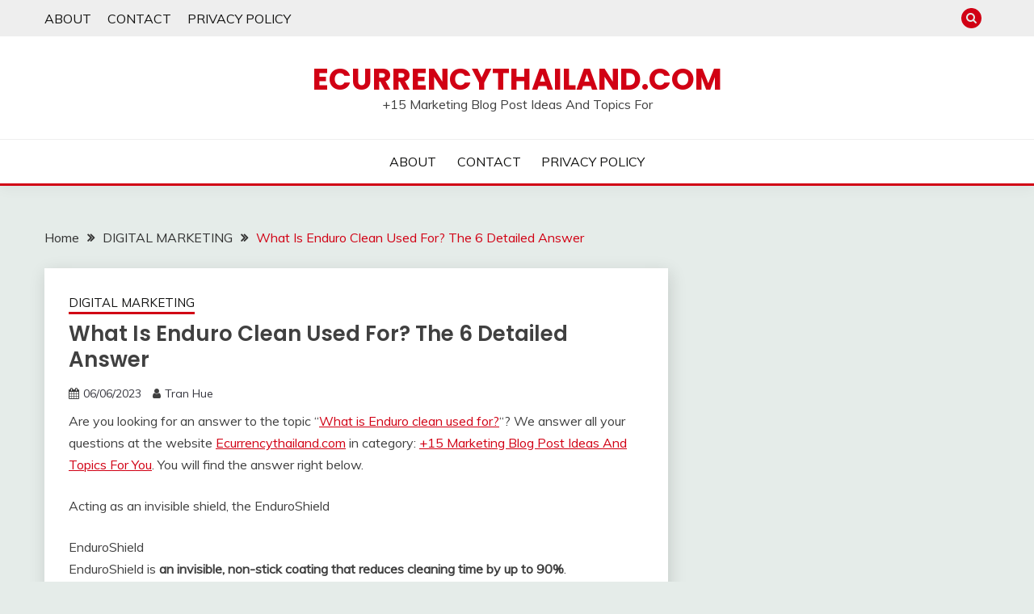

--- FILE ---
content_type: text/html; charset=UTF-8
request_url: https://ecurrencythailand.com/what-is-enduro-clean-used-for-the-6-detailed-answer/
body_size: 12917
content:
<!doctype html>
<html lang="en-US">
<head>
	<meta charset="UTF-8">
	<meta name="viewport" content="width=device-width, initial-scale=1">
	<link rel="profile" href="https://gmpg.org/xfn/11">

	<title>What Is Enduro Clean Used For? The 6 Detailed Answer &#8211; Ecurrencythailand.com</title>
<meta name='robots' content='max-image-preview:large' />
	<style>img:is([sizes="auto" i], [sizes^="auto," i]) { contain-intrinsic-size: 3000px 1500px }</style>
	<link rel='dns-prefetch' href='//fonts.googleapis.com' />
<link rel="alternate" type="application/rss+xml" title="Ecurrencythailand.com &raquo; Feed" href="https://ecurrencythailand.com/feed/" />
<link rel="alternate" type="application/rss+xml" title="Ecurrencythailand.com &raquo; Comments Feed" href="https://ecurrencythailand.com/comments/feed/" />
<link rel="alternate" type="application/rss+xml" title="Ecurrencythailand.com &raquo; What Is Enduro Clean Used For? The 6 Detailed Answer Comments Feed" href="https://ecurrencythailand.com/what-is-enduro-clean-used-for-the-6-detailed-answer/feed/" />
<script>
window._wpemojiSettings = {"baseUrl":"https:\/\/s.w.org\/images\/core\/emoji\/16.0.1\/72x72\/","ext":".png","svgUrl":"https:\/\/s.w.org\/images\/core\/emoji\/16.0.1\/svg\/","svgExt":".svg","source":{"concatemoji":"https:\/\/ecurrencythailand.com\/wp-includes\/js\/wp-emoji-release.min.js?ver=6.8.2"}};
/*! This file is auto-generated */
!function(s,n){var o,i,e;function c(e){try{var t={supportTests:e,timestamp:(new Date).valueOf()};sessionStorage.setItem(o,JSON.stringify(t))}catch(e){}}function p(e,t,n){e.clearRect(0,0,e.canvas.width,e.canvas.height),e.fillText(t,0,0);var t=new Uint32Array(e.getImageData(0,0,e.canvas.width,e.canvas.height).data),a=(e.clearRect(0,0,e.canvas.width,e.canvas.height),e.fillText(n,0,0),new Uint32Array(e.getImageData(0,0,e.canvas.width,e.canvas.height).data));return t.every(function(e,t){return e===a[t]})}function u(e,t){e.clearRect(0,0,e.canvas.width,e.canvas.height),e.fillText(t,0,0);for(var n=e.getImageData(16,16,1,1),a=0;a<n.data.length;a++)if(0!==n.data[a])return!1;return!0}function f(e,t,n,a){switch(t){case"flag":return n(e,"\ud83c\udff3\ufe0f\u200d\u26a7\ufe0f","\ud83c\udff3\ufe0f\u200b\u26a7\ufe0f")?!1:!n(e,"\ud83c\udde8\ud83c\uddf6","\ud83c\udde8\u200b\ud83c\uddf6")&&!n(e,"\ud83c\udff4\udb40\udc67\udb40\udc62\udb40\udc65\udb40\udc6e\udb40\udc67\udb40\udc7f","\ud83c\udff4\u200b\udb40\udc67\u200b\udb40\udc62\u200b\udb40\udc65\u200b\udb40\udc6e\u200b\udb40\udc67\u200b\udb40\udc7f");case"emoji":return!a(e,"\ud83e\udedf")}return!1}function g(e,t,n,a){var r="undefined"!=typeof WorkerGlobalScope&&self instanceof WorkerGlobalScope?new OffscreenCanvas(300,150):s.createElement("canvas"),o=r.getContext("2d",{willReadFrequently:!0}),i=(o.textBaseline="top",o.font="600 32px Arial",{});return e.forEach(function(e){i[e]=t(o,e,n,a)}),i}function t(e){var t=s.createElement("script");t.src=e,t.defer=!0,s.head.appendChild(t)}"undefined"!=typeof Promise&&(o="wpEmojiSettingsSupports",i=["flag","emoji"],n.supports={everything:!0,everythingExceptFlag:!0},e=new Promise(function(e){s.addEventListener("DOMContentLoaded",e,{once:!0})}),new Promise(function(t){var n=function(){try{var e=JSON.parse(sessionStorage.getItem(o));if("object"==typeof e&&"number"==typeof e.timestamp&&(new Date).valueOf()<e.timestamp+604800&&"object"==typeof e.supportTests)return e.supportTests}catch(e){}return null}();if(!n){if("undefined"!=typeof Worker&&"undefined"!=typeof OffscreenCanvas&&"undefined"!=typeof URL&&URL.createObjectURL&&"undefined"!=typeof Blob)try{var e="postMessage("+g.toString()+"("+[JSON.stringify(i),f.toString(),p.toString(),u.toString()].join(",")+"));",a=new Blob([e],{type:"text/javascript"}),r=new Worker(URL.createObjectURL(a),{name:"wpTestEmojiSupports"});return void(r.onmessage=function(e){c(n=e.data),r.terminate(),t(n)})}catch(e){}c(n=g(i,f,p,u))}t(n)}).then(function(e){for(var t in e)n.supports[t]=e[t],n.supports.everything=n.supports.everything&&n.supports[t],"flag"!==t&&(n.supports.everythingExceptFlag=n.supports.everythingExceptFlag&&n.supports[t]);n.supports.everythingExceptFlag=n.supports.everythingExceptFlag&&!n.supports.flag,n.DOMReady=!1,n.readyCallback=function(){n.DOMReady=!0}}).then(function(){return e}).then(function(){var e;n.supports.everything||(n.readyCallback(),(e=n.source||{}).concatemoji?t(e.concatemoji):e.wpemoji&&e.twemoji&&(t(e.twemoji),t(e.wpemoji)))}))}((window,document),window._wpemojiSettings);
</script>
<link rel='stylesheet' id='litespeed-cache-dummy-css' href='https://ecurrencythailand.com/wp-content/plugins/litespeed-cache/assets/css/litespeed-dummy.css?ver=6.8.2' media='all' />
<style id='wp-emoji-styles-inline-css'>

	img.wp-smiley, img.emoji {
		display: inline !important;
		border: none !important;
		box-shadow: none !important;
		height: 1em !important;
		width: 1em !important;
		margin: 0 0.07em !important;
		vertical-align: -0.1em !important;
		background: none !important;
		padding: 0 !important;
	}
</style>
<link rel='stylesheet' id='wp-block-library-css' href='https://ecurrencythailand.com/wp-includes/css/dist/block-library/style.min.css?ver=6.8.2' media='all' />
<style id='wp-block-library-theme-inline-css'>
.wp-block-audio :where(figcaption){color:#555;font-size:13px;text-align:center}.is-dark-theme .wp-block-audio :where(figcaption){color:#ffffffa6}.wp-block-audio{margin:0 0 1em}.wp-block-code{border:1px solid #ccc;border-radius:4px;font-family:Menlo,Consolas,monaco,monospace;padding:.8em 1em}.wp-block-embed :where(figcaption){color:#555;font-size:13px;text-align:center}.is-dark-theme .wp-block-embed :where(figcaption){color:#ffffffa6}.wp-block-embed{margin:0 0 1em}.blocks-gallery-caption{color:#555;font-size:13px;text-align:center}.is-dark-theme .blocks-gallery-caption{color:#ffffffa6}:root :where(.wp-block-image figcaption){color:#555;font-size:13px;text-align:center}.is-dark-theme :root :where(.wp-block-image figcaption){color:#ffffffa6}.wp-block-image{margin:0 0 1em}.wp-block-pullquote{border-bottom:4px solid;border-top:4px solid;color:currentColor;margin-bottom:1.75em}.wp-block-pullquote cite,.wp-block-pullquote footer,.wp-block-pullquote__citation{color:currentColor;font-size:.8125em;font-style:normal;text-transform:uppercase}.wp-block-quote{border-left:.25em solid;margin:0 0 1.75em;padding-left:1em}.wp-block-quote cite,.wp-block-quote footer{color:currentColor;font-size:.8125em;font-style:normal;position:relative}.wp-block-quote:where(.has-text-align-right){border-left:none;border-right:.25em solid;padding-left:0;padding-right:1em}.wp-block-quote:where(.has-text-align-center){border:none;padding-left:0}.wp-block-quote.is-large,.wp-block-quote.is-style-large,.wp-block-quote:where(.is-style-plain){border:none}.wp-block-search .wp-block-search__label{font-weight:700}.wp-block-search__button{border:1px solid #ccc;padding:.375em .625em}:where(.wp-block-group.has-background){padding:1.25em 2.375em}.wp-block-separator.has-css-opacity{opacity:.4}.wp-block-separator{border:none;border-bottom:2px solid;margin-left:auto;margin-right:auto}.wp-block-separator.has-alpha-channel-opacity{opacity:1}.wp-block-separator:not(.is-style-wide):not(.is-style-dots){width:100px}.wp-block-separator.has-background:not(.is-style-dots){border-bottom:none;height:1px}.wp-block-separator.has-background:not(.is-style-wide):not(.is-style-dots){height:2px}.wp-block-table{margin:0 0 1em}.wp-block-table td,.wp-block-table th{word-break:normal}.wp-block-table :where(figcaption){color:#555;font-size:13px;text-align:center}.is-dark-theme .wp-block-table :where(figcaption){color:#ffffffa6}.wp-block-video :where(figcaption){color:#555;font-size:13px;text-align:center}.is-dark-theme .wp-block-video :where(figcaption){color:#ffffffa6}.wp-block-video{margin:0 0 1em}:root :where(.wp-block-template-part.has-background){margin-bottom:0;margin-top:0;padding:1.25em 2.375em}
</style>
<style id='classic-theme-styles-inline-css'>
/*! This file is auto-generated */
.wp-block-button__link{color:#fff;background-color:#32373c;border-radius:9999px;box-shadow:none;text-decoration:none;padding:calc(.667em + 2px) calc(1.333em + 2px);font-size:1.125em}.wp-block-file__button{background:#32373c;color:#fff;text-decoration:none}
</style>
<style id='global-styles-inline-css'>
:root{--wp--preset--aspect-ratio--square: 1;--wp--preset--aspect-ratio--4-3: 4/3;--wp--preset--aspect-ratio--3-4: 3/4;--wp--preset--aspect-ratio--3-2: 3/2;--wp--preset--aspect-ratio--2-3: 2/3;--wp--preset--aspect-ratio--16-9: 16/9;--wp--preset--aspect-ratio--9-16: 9/16;--wp--preset--color--black: #000000;--wp--preset--color--cyan-bluish-gray: #abb8c3;--wp--preset--color--white: #ffffff;--wp--preset--color--pale-pink: #f78da7;--wp--preset--color--vivid-red: #cf2e2e;--wp--preset--color--luminous-vivid-orange: #ff6900;--wp--preset--color--luminous-vivid-amber: #fcb900;--wp--preset--color--light-green-cyan: #7bdcb5;--wp--preset--color--vivid-green-cyan: #00d084;--wp--preset--color--pale-cyan-blue: #8ed1fc;--wp--preset--color--vivid-cyan-blue: #0693e3;--wp--preset--color--vivid-purple: #9b51e0;--wp--preset--gradient--vivid-cyan-blue-to-vivid-purple: linear-gradient(135deg,rgba(6,147,227,1) 0%,rgb(155,81,224) 100%);--wp--preset--gradient--light-green-cyan-to-vivid-green-cyan: linear-gradient(135deg,rgb(122,220,180) 0%,rgb(0,208,130) 100%);--wp--preset--gradient--luminous-vivid-amber-to-luminous-vivid-orange: linear-gradient(135deg,rgba(252,185,0,1) 0%,rgba(255,105,0,1) 100%);--wp--preset--gradient--luminous-vivid-orange-to-vivid-red: linear-gradient(135deg,rgba(255,105,0,1) 0%,rgb(207,46,46) 100%);--wp--preset--gradient--very-light-gray-to-cyan-bluish-gray: linear-gradient(135deg,rgb(238,238,238) 0%,rgb(169,184,195) 100%);--wp--preset--gradient--cool-to-warm-spectrum: linear-gradient(135deg,rgb(74,234,220) 0%,rgb(151,120,209) 20%,rgb(207,42,186) 40%,rgb(238,44,130) 60%,rgb(251,105,98) 80%,rgb(254,248,76) 100%);--wp--preset--gradient--blush-light-purple: linear-gradient(135deg,rgb(255,206,236) 0%,rgb(152,150,240) 100%);--wp--preset--gradient--blush-bordeaux: linear-gradient(135deg,rgb(254,205,165) 0%,rgb(254,45,45) 50%,rgb(107,0,62) 100%);--wp--preset--gradient--luminous-dusk: linear-gradient(135deg,rgb(255,203,112) 0%,rgb(199,81,192) 50%,rgb(65,88,208) 100%);--wp--preset--gradient--pale-ocean: linear-gradient(135deg,rgb(255,245,203) 0%,rgb(182,227,212) 50%,rgb(51,167,181) 100%);--wp--preset--gradient--electric-grass: linear-gradient(135deg,rgb(202,248,128) 0%,rgb(113,206,126) 100%);--wp--preset--gradient--midnight: linear-gradient(135deg,rgb(2,3,129) 0%,rgb(40,116,252) 100%);--wp--preset--font-size--small: 16px;--wp--preset--font-size--medium: 20px;--wp--preset--font-size--large: 25px;--wp--preset--font-size--x-large: 42px;--wp--preset--font-size--larger: 35px;--wp--preset--spacing--20: 0.44rem;--wp--preset--spacing--30: 0.67rem;--wp--preset--spacing--40: 1rem;--wp--preset--spacing--50: 1.5rem;--wp--preset--spacing--60: 2.25rem;--wp--preset--spacing--70: 3.38rem;--wp--preset--spacing--80: 5.06rem;--wp--preset--shadow--natural: 6px 6px 9px rgba(0, 0, 0, 0.2);--wp--preset--shadow--deep: 12px 12px 50px rgba(0, 0, 0, 0.4);--wp--preset--shadow--sharp: 6px 6px 0px rgba(0, 0, 0, 0.2);--wp--preset--shadow--outlined: 6px 6px 0px -3px rgba(255, 255, 255, 1), 6px 6px rgba(0, 0, 0, 1);--wp--preset--shadow--crisp: 6px 6px 0px rgba(0, 0, 0, 1);}:where(.is-layout-flex){gap: 0.5em;}:where(.is-layout-grid){gap: 0.5em;}body .is-layout-flex{display: flex;}.is-layout-flex{flex-wrap: wrap;align-items: center;}.is-layout-flex > :is(*, div){margin: 0;}body .is-layout-grid{display: grid;}.is-layout-grid > :is(*, div){margin: 0;}:where(.wp-block-columns.is-layout-flex){gap: 2em;}:where(.wp-block-columns.is-layout-grid){gap: 2em;}:where(.wp-block-post-template.is-layout-flex){gap: 1.25em;}:where(.wp-block-post-template.is-layout-grid){gap: 1.25em;}.has-black-color{color: var(--wp--preset--color--black) !important;}.has-cyan-bluish-gray-color{color: var(--wp--preset--color--cyan-bluish-gray) !important;}.has-white-color{color: var(--wp--preset--color--white) !important;}.has-pale-pink-color{color: var(--wp--preset--color--pale-pink) !important;}.has-vivid-red-color{color: var(--wp--preset--color--vivid-red) !important;}.has-luminous-vivid-orange-color{color: var(--wp--preset--color--luminous-vivid-orange) !important;}.has-luminous-vivid-amber-color{color: var(--wp--preset--color--luminous-vivid-amber) !important;}.has-light-green-cyan-color{color: var(--wp--preset--color--light-green-cyan) !important;}.has-vivid-green-cyan-color{color: var(--wp--preset--color--vivid-green-cyan) !important;}.has-pale-cyan-blue-color{color: var(--wp--preset--color--pale-cyan-blue) !important;}.has-vivid-cyan-blue-color{color: var(--wp--preset--color--vivid-cyan-blue) !important;}.has-vivid-purple-color{color: var(--wp--preset--color--vivid-purple) !important;}.has-black-background-color{background-color: var(--wp--preset--color--black) !important;}.has-cyan-bluish-gray-background-color{background-color: var(--wp--preset--color--cyan-bluish-gray) !important;}.has-white-background-color{background-color: var(--wp--preset--color--white) !important;}.has-pale-pink-background-color{background-color: var(--wp--preset--color--pale-pink) !important;}.has-vivid-red-background-color{background-color: var(--wp--preset--color--vivid-red) !important;}.has-luminous-vivid-orange-background-color{background-color: var(--wp--preset--color--luminous-vivid-orange) !important;}.has-luminous-vivid-amber-background-color{background-color: var(--wp--preset--color--luminous-vivid-amber) !important;}.has-light-green-cyan-background-color{background-color: var(--wp--preset--color--light-green-cyan) !important;}.has-vivid-green-cyan-background-color{background-color: var(--wp--preset--color--vivid-green-cyan) !important;}.has-pale-cyan-blue-background-color{background-color: var(--wp--preset--color--pale-cyan-blue) !important;}.has-vivid-cyan-blue-background-color{background-color: var(--wp--preset--color--vivid-cyan-blue) !important;}.has-vivid-purple-background-color{background-color: var(--wp--preset--color--vivid-purple) !important;}.has-black-border-color{border-color: var(--wp--preset--color--black) !important;}.has-cyan-bluish-gray-border-color{border-color: var(--wp--preset--color--cyan-bluish-gray) !important;}.has-white-border-color{border-color: var(--wp--preset--color--white) !important;}.has-pale-pink-border-color{border-color: var(--wp--preset--color--pale-pink) !important;}.has-vivid-red-border-color{border-color: var(--wp--preset--color--vivid-red) !important;}.has-luminous-vivid-orange-border-color{border-color: var(--wp--preset--color--luminous-vivid-orange) !important;}.has-luminous-vivid-amber-border-color{border-color: var(--wp--preset--color--luminous-vivid-amber) !important;}.has-light-green-cyan-border-color{border-color: var(--wp--preset--color--light-green-cyan) !important;}.has-vivid-green-cyan-border-color{border-color: var(--wp--preset--color--vivid-green-cyan) !important;}.has-pale-cyan-blue-border-color{border-color: var(--wp--preset--color--pale-cyan-blue) !important;}.has-vivid-cyan-blue-border-color{border-color: var(--wp--preset--color--vivid-cyan-blue) !important;}.has-vivid-purple-border-color{border-color: var(--wp--preset--color--vivid-purple) !important;}.has-vivid-cyan-blue-to-vivid-purple-gradient-background{background: var(--wp--preset--gradient--vivid-cyan-blue-to-vivid-purple) !important;}.has-light-green-cyan-to-vivid-green-cyan-gradient-background{background: var(--wp--preset--gradient--light-green-cyan-to-vivid-green-cyan) !important;}.has-luminous-vivid-amber-to-luminous-vivid-orange-gradient-background{background: var(--wp--preset--gradient--luminous-vivid-amber-to-luminous-vivid-orange) !important;}.has-luminous-vivid-orange-to-vivid-red-gradient-background{background: var(--wp--preset--gradient--luminous-vivid-orange-to-vivid-red) !important;}.has-very-light-gray-to-cyan-bluish-gray-gradient-background{background: var(--wp--preset--gradient--very-light-gray-to-cyan-bluish-gray) !important;}.has-cool-to-warm-spectrum-gradient-background{background: var(--wp--preset--gradient--cool-to-warm-spectrum) !important;}.has-blush-light-purple-gradient-background{background: var(--wp--preset--gradient--blush-light-purple) !important;}.has-blush-bordeaux-gradient-background{background: var(--wp--preset--gradient--blush-bordeaux) !important;}.has-luminous-dusk-gradient-background{background: var(--wp--preset--gradient--luminous-dusk) !important;}.has-pale-ocean-gradient-background{background: var(--wp--preset--gradient--pale-ocean) !important;}.has-electric-grass-gradient-background{background: var(--wp--preset--gradient--electric-grass) !important;}.has-midnight-gradient-background{background: var(--wp--preset--gradient--midnight) !important;}.has-small-font-size{font-size: var(--wp--preset--font-size--small) !important;}.has-medium-font-size{font-size: var(--wp--preset--font-size--medium) !important;}.has-large-font-size{font-size: var(--wp--preset--font-size--large) !important;}.has-x-large-font-size{font-size: var(--wp--preset--font-size--x-large) !important;}
:where(.wp-block-post-template.is-layout-flex){gap: 1.25em;}:where(.wp-block-post-template.is-layout-grid){gap: 1.25em;}
:where(.wp-block-columns.is-layout-flex){gap: 2em;}:where(.wp-block-columns.is-layout-grid){gap: 2em;}
:root :where(.wp-block-pullquote){font-size: 1.5em;line-height: 1.6;}
</style>
<link rel='stylesheet' id='Muli:400,300italic,300-css' href='//fonts.googleapis.com/css?family=Muli%3A400%2C300italic%2C300&#038;ver=6.8.2' media='all' />
<link rel='stylesheet' id='Poppins:400,500,600,700-css' href='//fonts.googleapis.com/css?family=Poppins%3A400%2C500%2C600%2C700&#038;ver=6.8.2' media='all' />
<link rel='stylesheet' id='font-awesome-4-css' href='https://ecurrencythailand.com/wp-content/themes/fairy/candidthemes/assets/framework/Font-Awesome/css/font-awesome.min.css?ver=1.3.7' media='all' />
<link rel='stylesheet' id='slick-css' href='https://ecurrencythailand.com/wp-content/themes/fairy/candidthemes/assets/framework/slick/slick.css?ver=1.3.7' media='all' />
<link rel='stylesheet' id='slick-theme-css' href='https://ecurrencythailand.com/wp-content/themes/fairy/candidthemes/assets/framework/slick/slick-theme.css?ver=1.3.7' media='all' />
<link rel='stylesheet' id='fairy-style-css' href='https://ecurrencythailand.com/wp-content/themes/fairy/style.css?ver=1.3.7' media='all' />
<style id='fairy-style-inline-css'>
.primary-color, p a, h1 a, h2 a, h3 a, h4 a, h5 a, .author-title a, figure a, table a, span a, strong a, li a, h1 a, .btn-primary-border, .main-navigation #primary-menu > li > a:hover, .widget-area .widget a:hover, .widget-area .widget a:focus, .card-bg-image .card_body a:hover, .main-navigation #primary-menu > li.focus > a, .card-blog-post .category-label-group a:hover, .card_title a:hover, .card-blog-post .entry-meta a:hover, .site-title a:visited, .post-navigation .nav-links > * a:hover, .post-navigation .nav-links > * a:focus, .wp-block-button.is-style-outline .wp-block-button__link, .error-404-title, .ct-dark-mode a:hover, .ct-dark-mode .widget ul li a:hover, .ct-dark-mode .widget-area .widget ul li a:hover, .ct-dark-mode .post-navigation .nav-links > * a, .ct-dark-mode .author-wrapper .author-title a, .ct-dark-mode .wp-calendar-nav a, .site-footer a:hover, .top-header-toggle-btn, .woocommerce ul.products li.product .woocommerce-loop-category__title:hover, .woocommerce ul.products li.product .woocommerce-loop-product__title:hover, .woocommerce ul.products li.product h3:hover, .entry-content dl a, .entry-content table a, .entry-content ul a, .breadcrumb-trail .trial-items a:hover, .breadcrumbs ul a:hover, .breadcrumb-trail .trial-items .trial-end a, .breadcrumbs ul li:last-child a, .comment-list .comment .comment-body a, .comment-list .comment .comment-body .comment-metadata a.comment-edit-link { color: #d10014; }.primary-bg, .btn-primary, .main-navigation ul ul a, #secondary .widget .widget-title:after, .search-form .search-submit, .category-label-group a:after, .posts-navigation .nav-links a, .category-label-group.bg-label a, .wp-block-button__link, .wp-block-button.is-style-outline .wp-block-button__link:hover, button, input[type="button"], input[type="reset"], input[type="submit"], .pagination .page-numbers.current, .pagination .page-numbers:hover, table #today, .tagcloud .tag-cloud-link:hover, .footer-go-to-top, .woocommerce ul.products li.product .button,
.woocommerce #respond input#submit.alt, .woocommerce a.button.alt, .woocommerce button.button.alt, .woocommerce input.button.alt,
.woocommerce #respond input#submit.alt.disabled, .woocommerce #respond input#submit.alt.disabled:hover, .woocommerce #respond input#submit.alt:disabled, .woocommerce #respond input#submit.alt:disabled:hover, .woocommerce #respond input#submit.alt:disabled[disabled], .woocommerce #respond input#submit.alt:disabled[disabled]:hover, .woocommerce a.button.alt.disabled, .woocommerce a.button.alt.disabled:hover, .woocommerce a.button.alt:disabled, .woocommerce a.button.alt:disabled:hover, .woocommerce a.button.alt:disabled[disabled], .woocommerce a.button.alt:disabled[disabled]:hover, .woocommerce button.button.alt.disabled, .woocommerce button.button.alt.disabled:hover, .woocommerce button.button.alt:disabled, .woocommerce button.button.alt:disabled:hover, .woocommerce button.button.alt:disabled[disabled], .woocommerce button.button.alt:disabled[disabled]:hover, .woocommerce input.button.alt.disabled, .woocommerce input.button.alt.disabled:hover, .woocommerce input.button.alt:disabled, .woocommerce input.button.alt:disabled:hover, .woocommerce input.button.alt:disabled[disabled], .woocommerce input.button.alt:disabled[disabled]:hover, .woocommerce .widget_price_filter .ui-slider .ui-slider-range, .woocommerce .widget_price_filter .ui-slider .ui-slider-handle, .fairy-menu-social li a[href*="mailto:"], .ajax-pagination .show-more { background-color: #d10014; }.primary-border, .btn-primary-border, .site-header-v2,.wp-block-button.is-style-outline .wp-block-button__link, .site-header-bottom, .ajax-pagination .show-more { border-color: #d10014; }a:focus, button.slick-arrow:focus, input[type=text]:focus, input[type=email]:focus, input[type=password]:focus, input[type=search]:focus, input[type=file]:focus, input[type=number]:focus, input[type=datetime]:focus, input[type=url]:focus, select:focus, textarea:focus { outline-color: #d10014; }.entry-content a { text-decoration-color: #d10014; }.post-thumbnail a:focus img, .card_media a:focus img, article.sticky .card-blog-post { border-color: #d10014; }.site-title, .site-title a, h1.site-title a, p.site-title a,  .site-title a:visited { color: #d10014; }.site-description { color: #404040; }
                    .card-bg-image:after, .card-bg-image.card-promo .card_media a:after{
                    background-image: linear-gradient(45deg, rgba(209, 0, 20, 0.5), rgba(0, 0, 0, 0.5));
                    }
                    
                    .entry-content a{
                   text-decoration: underline;
                    }
                    body, button, input, select, optgroup, textarea { font-family: 'Muli'; }h1, h2, h3, h4, h5, h6, .entry-content h1 { font-family: 'Poppins'; }
</style>
<script src="https://ecurrencythailand.com/wp-includes/js/jquery/jquery.min.js?ver=3.7.1" id="jquery-core-js"></script>
<script src="https://ecurrencythailand.com/wp-includes/js/jquery/jquery-migrate.min.js?ver=3.4.1" id="jquery-migrate-js"></script>
<link rel="https://api.w.org/" href="https://ecurrencythailand.com/wp-json/" /><link rel="alternate" title="JSON" type="application/json" href="https://ecurrencythailand.com/wp-json/wp/v2/posts/3636" /><link rel="EditURI" type="application/rsd+xml" title="RSD" href="https://ecurrencythailand.com/xmlrpc.php?rsd" />
<meta name="generator" content="WordPress 6.8.2" />
<link rel="canonical" href="https://ecurrencythailand.com/what-is-enduro-clean-used-for-the-6-detailed-answer/" />
<link rel='shortlink' href='https://ecurrencythailand.com/?p=3636' />
<link rel="alternate" title="oEmbed (JSON)" type="application/json+oembed" href="https://ecurrencythailand.com/wp-json/oembed/1.0/embed?url=https%3A%2F%2Fecurrencythailand.com%2Fwhat-is-enduro-clean-used-for-the-6-detailed-answer%2F" />
<link rel="alternate" title="oEmbed (XML)" type="text/xml+oembed" href="https://ecurrencythailand.com/wp-json/oembed/1.0/embed?url=https%3A%2F%2Fecurrencythailand.com%2Fwhat-is-enduro-clean-used-for-the-6-detailed-answer%2F&#038;format=xml" />
<script async src="https://pagead2.googlesyndication.com/pagead/js/adsbygoogle.js?client=ca-pub-7508724411173973"
     crossorigin="anonymous"></script>
<link rel="pingback" href="https://ecurrencythailand.com/xmlrpc.php"><link rel="icon" href="https://ecurrencythailand.com/wp-content/uploads/2021/12/cropped-ecurrencythailand-1-32x32.png" sizes="32x32" />
<link rel="icon" href="https://ecurrencythailand.com/wp-content/uploads/2021/12/cropped-ecurrencythailand-1-192x192.png" sizes="192x192" />
<link rel="apple-touch-icon" href="https://ecurrencythailand.com/wp-content/uploads/2021/12/cropped-ecurrencythailand-1-180x180.png" />
<meta name="msapplication-TileImage" content="https://ecurrencythailand.com/wp-content/uploads/2021/12/cropped-ecurrencythailand-1-270x270.png" />
</head>

<body class="wp-singular post-template-default single single-post postid-3636 single-format-standard wp-embed-responsive wp-theme-fairy no-sidebar ct-sticky-sidebar fairy-fontawesome-version-4">
<div id="page" class="site">
        <a class="skip-link screen-reader-text" href="#content">Skip to content</a>
            <section class="search-section">
            <div class="container">
                <button class="close-btn"><i class="fa fa-times"></i></button>
                <form role="search" method="get" class="search-form" action="https://ecurrencythailand.com/">
				<label>
					<span class="screen-reader-text">Search for:</span>
					<input type="search" class="search-field" placeholder="Search &hellip;" value="" name="s" />
				</label>
				<input type="submit" class="search-submit" value="Search" />
			</form>            </div>
        </section>
            <header id="masthead" class="site-header text-center site-header-v2">
                            <section class="site-header-topbar">
                    <a href="#" class="top-header-toggle-btn">
                        <i class="fa fa-chevron-down" aria-hidden="true"></i>
                    </a>
                    <div class="container">
                        <div class="row">
                            <div class="col col-sm-2-3 col-md-2-3 col-lg-2-4">
                                        <nav class="site-header-top-nav">
            <ul class="site-header-top-menu"><li class="page_item page-item-1693"><a href="https://ecurrencythailand.com/about/">ABOUT</a></li>
<li class="page_item page-item-1694"><a href="https://ecurrencythailand.com/contact/">CONTACT</a></li>
<li class="page_item page-item-3"><a href="https://ecurrencythailand.com/privacy-policy/">PRIVACY POLICY</a></li>
</ul>
        </nav>
                                </div>
                            <div class="col col-sm-1-3 col-md-1-3 col-lg-1-4">
                                <div class="fairy-menu-social topbar-flex-grid">
                                            <button class="search-toggle"><i class="fa fa-search"></i></button>
                                    </div>
                            </div>
                        </div>
                    </div>
                </section>
            
        <div id="site-nav-wrap">
            <section id="site-navigation" class="site-header-top header-main-bar" >
                <div class="container">
                    <div class="row">
                        <div class="col-1-1">
                                    <div class="site-branding">
                            <p class="site-title"><a href="https://ecurrencythailand.com/" rel="home">Ecurrencythailand.com</a></p>
                            <p class="site-description">+15 Marketing Blog Post Ideas And Topics For</p>
                    </div><!-- .site-branding -->

        <button id="menu-toggle-button" class="menu-toggle" aria-controls="primary-menu" aria-expanded="false">
            <span class="line"></span>
            <span class="line"></span>
            <span class="line"></span>
        </button>
                            </div>

                    </div>
                </div>
            </section>

            <section class="site-header-bottom ">
                <div class="container">
                            <nav class="main-navigation">
            <ul id="primary-menu" class="nav navbar-nav nav-menu justify-content-center">
                <li class="page_item page-item-1693"><a href="https://ecurrencythailand.com/about/">ABOUT</a></li>
<li class="page_item page-item-1694"><a href="https://ecurrencythailand.com/contact/">CONTACT</a></li>
<li class="page_item page-item-3"><a href="https://ecurrencythailand.com/privacy-policy/">PRIVACY POLICY</a></li>
                <button class="close_nav"><i class="fa fa-times"></i></button>
            </ul>
        </nav><!-- #site-navigation -->

                </div>
            </section>
        </div>
            </header><!-- #masthead -->
    <div id="content" class="site-content">
    <main class="site-main">
        <section class="single-section sec-spacing">
            <div class="container">
                                <div class="row ">
                    <div id="primary" class="col-1-1 col-md-2-3">

                                        <div class="fairy-breadcrumb-wrapper">
                    <div class='breadcrumbs init-animate clearfix'><div id='fairy-breadcrumbs' class='clearfix'><div role="navigation" aria-label="Breadcrumbs" class="breadcrumb-trail breadcrumbs" itemprop="breadcrumb"><ul class="trail-items" itemscope itemtype="http://schema.org/BreadcrumbList"><meta name="numberOfItems" content="3" /><meta name="itemListOrder" content="Ascending" /><li itemprop="itemListElement" itemscope itemtype="http://schema.org/ListItem" class="trail-item trail-begin"><a href="https://ecurrencythailand.com/" rel="home" itemprop="item"><span itemprop="name">Home</span></a><meta itemprop="position" content="1" /></li><li itemprop="itemListElement" itemscope itemtype="http://schema.org/ListItem" class="trail-item"><a href="https://ecurrencythailand.com/category/digital-marketing/" itemprop="item"><span itemprop="name">DIGITAL MARKETING</span></a><meta itemprop="position" content="2" /></li><li itemprop="itemListElement" itemscope itemtype="http://schema.org/ListItem" class="trail-item trail-end"><a href="https://ecurrencythailand.com/what-is-enduro-clean-used-for-the-6-detailed-answer/" itemprop="item"><span itemprop="name">What Is Enduro Clean Used For? The 6 Detailed Answer</span></a><meta itemprop="position" content="3" /></li></ul></div></div></div>                </div>

                        
<article id="post-3636" class="post-3636 post type-post status-publish format-standard hentry category-digital-marketing">
    <!-- for full single column card layout add [.card-full-width] class -->
    <div class="card card-blog-post card-full-width card-single-article">
                <div class="card_body">
            <div>
            <div class="category-label-group"><span class="cat-links"><a class="ct-cat-item-4" href="https://ecurrencythailand.com/category/digital-marketing/"  rel="category tag">DIGITAL MARKETING</a> </span></div>

            <h1 class="card_title">What Is Enduro Clean Used For? The 6 Detailed Answer</h1>                            <div class="entry-meta">
                    <span class="posted-on"><i class="fa fa-calendar"></i><a href="https://ecurrencythailand.com/what-is-enduro-clean-used-for-the-6-detailed-answer/" rel="bookmark"><time class="entry-date published updated" datetime="2023-06-06T15:35:21+07:00">06/06/2023</time></a></span><span class="byline"> <span class="author vcard"><i class="fa fa-user"></i><a class="url fn n" href="https://ecurrencythailand.com/author/ecurrencythailand/">Tran Hue</a></span></span>                </div><!-- .entry-meta -->
                        </div>

            <div class="entry-content">
                <p>Are you looking for an answer to the topic &#8220;<a href="https://ecurrencythailand.com/what-is-enduro-clean-used-for-the-6-detailed-answer">What is Enduro clean used for?</a>&#8220;? We answer all your questions at the website <a href="https://ecurrencythailand.com">Ecurrencythailand.com</a> in category: <a href="https://ecurrencythailand.com/digital-marketing">+15 Marketing Blog Post Ideas And Topics For You</a>. You will find the answer right below.</p>
<p><span><span><span> Acting as an invisible shield, the <span><g-bubble><span><span>EnduroShield</span></span></p>
<div><span></p>
<div>EnduroShield</div>
<div>EnduroShield is <b>an invisible, non-stick coating that reduces cleaning time by up to 90%</b>.</div>
<div>
<div>
<div><cite>https://www.enduroshield.com</cite></div>
</div>
<div><a></p>
<h3>EnduroShield &#8211; glass coating, grout sealer, stainless steel coating</h3>
<p></a></div>
</div>
<p></span><button></button></div>
<p></g-bubble></span>® coating bonds to the substrate and <b>helps protect against dirt, grime and soap scum, and also from staining, etching or discoloring</b>.</span></span></span><span>EnduroShield is <b>an ultra-thin transparent glass coating that completely adheres to the surface and provides protection that will repel both water and oil based stains</b>. Similar to a non-stick fry pan, cleaning is made easier using a mild detergent or white vinegar with a damp microfiber cloth.</span><span>Can EnduroShield® be applied to existing glass, including old shower screens or bath enclosures? Yes it can. EnduroShield after-market applicators can apply EnduroShield to <b>new and existing glass surfaces</b>. When applied, EnduroShield will prevent the glass from deteriorating and will make it much easier to maintain.</span></p>
<figure><img decoding="async" src="https://i.ytimg.com/vi/X_h1u6q2Now/maxresdefault.jpg" alt="What Is Enduro Clean Used For?" style="width:100%"><figcaption>What Is Enduro Clean Used For?</figcaption></figure>
<hr>
<h2>What is Enduro clean?</h2>
<p><span>EnduroShield is <b>an ultra-thin transparent glass coating that completely adheres to the surface and provides protection that will repel both water and oil based stains</b>. Similar to a non-stick fry pan, cleaning is made easier using a mild detergent or white vinegar with a damp microfiber cloth.</span></p>
<h2>What can you use EnduroShield on?</h2>
<p><span>Can EnduroShield® be applied to existing glass, including old shower screens or bath enclosures? Yes it can. EnduroShield after-market applicators can apply EnduroShield to <b>new and existing glass surfaces</b>. When applied, EnduroShield will prevent the glass from deteriorating and will make it much easier to maintain.</span></p>
<hr>
<h3>ENDURO/ ENDURO NEO How To Clean Your Printer</h3>
<div style="text-align: center"><a href="#" style="background-color: #4CAF50; border: none; color: white; padding: 15px 32px; text-align: center; text-decoration: none; display: inline-block; font-size: 16px; margin: 4px 2px; cursor: pointer;">Watch The Video Below</a></div>
<p><center></p>
<div style="position: relative;">
<div style="position: absolute; z-index: 99; background: white; width: 100%; left: 0px; top: 0px; height: 60px; opacity: 0;">ENDURO/ ENDURO NEO How To Clean Your Printer</div>
<div style="position: absolute; z-index: 99; background: white; width: 100%; left: 0px; bottom: 0px; height: 60px; opacity: 0;">ENDURO/ ENDURO NEO How To Clean Your Printer</div>
<div class="su-youtube su-u-responsive-media-yes"><iframe width="600" height="400" src="https://www.youtube.com/embed/X_h1u6q2Now?" frameborder="0" allowfullscreen allow="autoplay; encrypted-media; picture-in-picture" title=""></iframe></div></center></p>
<h3>Images related to the topicENDURO/ ENDURO NEO How To Clean Your Printer</h3>
<figure><img decoding="async" src="https://i.ytimg.com/vi/X_h1u6q2Now/maxresdefault.jpg" alt="Enduro/ Enduro Neo How To Clean Your Printer" style="width:100%"><figcaption>Enduro/ Enduro Neo How To Clean Your Printer</figcaption></figure>
<hr>
<h2>Can I use Windex on EnduroShield?</h2>
<p><span><b>Any product that does not fall into the prohibited categories listed above will be fine</b>, and below is a short list of acceptable products: &gt; Windex &gt; SprayWay (or other alcohol based foaming cleaners) &gt; Scrubbing Bubbles (or other automatic leave-to-dry daily shower cleaners) &gt; 7th Generation, Dawn (or other mild eco &#8230;</span></p>
<h2>How do I remove EnduroShield?</h2>
<p><span>The only way to remove the coating is by <b>removing molecules of glass, such as scratching the glass or using a rough, gritty or abrasive cleaner</b>.</span></p>
<h2>Can you use vinegar on EnduroShield?</h2>
<p><span>Acceptable cleaning products</p>
<p> Although these cleaners can be used instead of the suggested maintenance, EnduroShield is designed to be an &#8216;easy clean coating&#8217; which <b>requires only vinegar</b> and/or a mild detergent that does not contain harsh or toxic chemicals to maintain the surface effectively.</span></p>
<h2>How long does EnduroShield take to cure?</h2>
<p><span>We recommend allowing EnduroShield products to cure for <b>8 hours</b> so that it bonds to the glass&#8230;.</span></p>
<h2>Can you use EnduroShield on mirror?</h2>
<p><span><b>Yes it can</b>. EnduroShield after-market applicators can apply EnduroShield to new and existing glass surfaces. When applied, EnduroShield will prevent the glass from deteriorating and will make it much easier to maintain.</span></p>
<hr>
<h2>See some more details on the topic What is Enduro clean used for? here:</h2>
<hr>
<h3>FAQs &#8211; EnduroShield</h3>
<p>Product Overview. EnduroShield is an invisible, non-stick coating that reduces cleaning time by up to 90%. Application is a simple process of spraying the &#8230;</p>
<p><a href="https://www.enduroshield.com/en/faqs/" rel="noreferrer noopener nofflow" style="background-color: #008CBA; border: none; color: white; padding: 15px 32px; text-align: center; text-decoration: none; display: inline-block; font-size: 16px; margin: 4px 2px; cursor: pointer;"> + Read More Here</a></p>
<h3>EnduroShield: Reduce Glass Cleaning by 90% &#8211; Aquaview &#8230;</h3>
<p>EnduroShield is a miracle product for anyone who owns a shower, glass pool fence, or glass railing. This permanent coating is applied to the &#8230;</p>
<p><a href="https://aquaviewfencing.com/enduroshield-reduce-glass-cleaning/" rel="noreferrer noopener nofflow" style="background-color: #008CBA; border: none; color: white; padding: 15px 32px; text-align: center; text-decoration: none; display: inline-block; font-size: 16px; margin: 4px 2px; cursor: pointer;"> + View Here</a></p>
<h3>Enduroshield Info, Care and Warranty &#8211; Bath Concepts</h3>
<p>It should be noted that with any cleaner used on the EnduroShield surface a thorough rinse with clean water should follow immediately. HARD WATER AREAS</p>
<p><a href="https://bcshowers.com/glass-protectors/enduroshield-info-care-and-warranty/" rel="noreferrer noopener nofflow" style="background-color: #008CBA; border: none; color: white; padding: 15px 32px; text-align: center; text-decoration: none; display: inline-block; font-size: 16px; margin: 4px 2px; cursor: pointer;"> + View More Here</a></p>
<h3>FAQ Glass &#8211; EnduroShield QLD | Easy Clean Coatings</h3>
<p>What is the best way to clean a glass interior glass surfaces such as railings or windows once it has been treated with EnduroShield®? For exterior glass &#8230;</p>
<p><a href="https://www.masterseal.com.au/faq_glass" rel="noreferrer noopener nofflow" style="background-color: #008CBA; border: none; color: white; padding: 15px 32px; text-align: center; text-decoration: none; display: inline-block; font-size: 16px; margin: 4px 2px; cursor: pointer;"> + Read More Here</a></p>
<h2>What is shower guard coating?</h2>
<p><span><sup>®</sup> ShowerGuard<sup>®</sup> is <b>a shower glass that has an advanced coating fused to the surface when it&#8217;s made</b>. This permanently protects the glass from the damaging effects of hard water, heat, humidity, soap residue and cleaning agents.</span></p>
<h2>How do you clean water damaged glass?</h2>
<div>
<div>
<div><b>Use Distilled White Vinegar</b></div>
<div>
<ol>
<li>Mix a Cleaning Solution. In a spray bottle, combine one part of distilled white vinegar or lemon juice with one part of distilled water. &#8230; </li>
<li>Spray on the Solution. Place an old towel at the bottom of the glass panel to catch drips. &#8230; </li>
<li>Scrub and Wipe Away the Mineral Deposits. &#8230; </li>
<li>Rinse and Dry.</li>
</ol>
</div>
</div>
</div>
<hr>
<h3>How to Clean and Protect Shower Glass with EnduroShield DIY Instructional Video</h3>
<div style="text-align: center"><a href="#" style="background-color: #4CAF50; border: none; color: white; padding: 15px 32px; text-align: center; text-decoration: none; display: inline-block; font-size: 16px; margin: 4px 2px; cursor: pointer;">Watch The Video Below</a></div>
<p><center></p>
<div style="position: relative;">
<div style="position: absolute; z-index: 99; background: white; width: 100%; left: 0px; top: 0px; height: 60px; opacity: 0;">How to Clean and Protect Shower Glass with EnduroShield DIY Instructional Video</div>
<div style="position: absolute; z-index: 99; background: white; width: 100%; left: 0px; bottom: 0px; height: 60px; opacity: 0;">How to Clean and Protect Shower Glass with EnduroShield DIY Instructional Video</div>
<div class="su-youtube su-u-responsive-media-yes"><iframe width="600" height="400" src="https://www.youtube.com/embed/CkOOL3iLLdA?" frameborder="0" allowfullscreen allow="autoplay; encrypted-media; picture-in-picture" title=""></iframe></div></center></p>
<h3>Images related to the topicHow to Clean and Protect Shower Glass with EnduroShield DIY Instructional Video</h3>
<figure><img decoding="async" src="https://i.ytimg.com/vi/CkOOL3iLLdA/maxresdefault.jpg" alt="How To Clean And Protect Shower Glass With Enduroshield Diy Instructional Video" style="width:100%"><figcaption>How To Clean And Protect Shower Glass With Enduroshield Diy Instructional Video</figcaption></figure>
<hr>
<h2>Can you use vinegar on treated glass?</h2>
<p><span>Instead, <b>the manufacturers recommended using only white vinegar and a soft sponge to clean coated glass</b>. You can dilute the vinegar, but undiluted vinegar is best to remove hard water marks on a coated shower, when they occur.</span></p>
<h2>Is EnduroShield toxic?</h2>
<p><span>No more scrubbing and <b>no toxic chemicals</b>; look after all your cleaning needs in one simple application. EnduroShield is a revolutionary easy clean coating that creates an ultra-long lasting invisible shield on all glass, ceramic or porcelain tile, grout, stainless steel, and chrome surfaces.</span></p>
<h2>How do you clean outside shower doors?</h2>
<p><span>Fill a spray bottle with white vinegar, and use it to thoroughly saturate the glass. Let the vinegar soak in for at least 10 minutes. Let it soak even longer if there&#8217;s significant buildup. Dip a scrub sponge into baking soda, and scrub the glass.</span></p>
<h2>Will WD 40 clean glass shower doors?</h2>
<p><span>WD-40 is a multipurpose cleaning product. It works much faster than other cleaning solutions. <b>It instantly removes water, soap scum, and other dirt from the glass enclosure almost immediately</b>.</span></p>
<h2>Can I use Rainx on my shower door?</h2>
<p><span><b>Yes.</b> <b>Rain-X can be used on glass shower doors without any etching</b> to achieve the benefits of Rain-X water beading in the shower. Rain-X should not be used on plastic shower doors.</span></p>
<h2>How do I protect my shower glass from hard water?</h2>
<p><span>Seal Your Shower Door</p>
<p> Another way to protect your glass shower door and walls against hard water stains is to <b>seal them with a protectant</b>. There are a number of sealers on the market that will seal the pores of the glass in your shower door, preventing hard water damage from forming.</span></p>
<h2>How do you clean a shower glass that has been treated?</h2>
<p><span>Cleaning shower glass that has been treated with ClearShield is easy, and can be accomplished in two easy steps: <b>squeegee dry your shower after use and then clean with ClearShield Aftercare product every two to three weeks</b>. That&#8217;s it.</span></p>
<hr>
<h3>What Is Enduro Racing?</h3>
<div style="text-align: center"><a href="#" style="background-color: #4CAF50; border: none; color: white; padding: 15px 32px; text-align: center; text-decoration: none; display: inline-block; font-size: 16px; margin: 4px 2px; cursor: pointer;">Watch The Video Below</a></div>
<p><center></p>
<div style="position: relative;">
<div style="position: absolute; z-index: 99; background: white; width: 100%; left: 0px; top: 0px; height: 60px; opacity: 0;">What Is Enduro Racing?</div>
<div style="position: absolute; z-index: 99; background: white; width: 100%; left: 0px; bottom: 0px; height: 60px; opacity: 0;">What Is Enduro Racing?</div>
<div class="su-youtube su-u-responsive-media-yes"><iframe width="600" height="400" src="https://www.youtube.com/embed/wWH_BSRiX0U?" frameborder="0" allowfullscreen allow="autoplay; encrypted-media; picture-in-picture" title=""></iframe></div></center></p>
<h3>Images related to the topicWhat Is Enduro Racing?</h3>
<figure><img decoding="async" src="https://i.ytimg.com/vi/wWH_BSRiX0U/maxresdefault.jpg" alt="What Is Enduro Racing?" style="width:100%"><figcaption>What Is Enduro Racing?</figcaption></figure>
<hr>
<h2>Can I use car polish on bathroom tiles?</h2>
<p><span>First clean your tiles, shower wall, or shower door with your regular cleaner. Then <b>apply a layer of car wax to the inside and outside of your shower door and buff with a clean, dry cloth to prevent mildew growth</b>. You&#8217;ll only need to reapply about once a year!</span></p>
<h2>Can you clean old glass?</h2>
<p><span>Rub the glass with a slightly damp, lint-free cloth. Wipe with room-temperature water to which you&#8217;ve added a small amount of mild detergent or a few drops of ammonia. Wipe with a solution of three parts water to one part vinegar.</span></p>
<p>Related searches to What is Enduro clean used for?</p>
<ul>
<li>enduroshield reviews</li>
<li>how to clean enduroshield glass</li>
<li>what is enduro clean used for sale in canada</li>
<li>what is enduro clean used for in cars</li>
<li>what is enduro clean used for sale in usa</li>
<li>what is enduroshield</li>
<li>how to clean treated glass shower doors</li>
<li>enduroshield factory applied reviews</li>
<li>best shower glass protection</li>
<li>what is enduro clean used for sale</li>
<li>enduroshield vs showerguard</li>
<li>shower glass protective coatings reviews</li>
</ul>
<h2>Information related to the topic What is Enduro clean used for?</h2>
<p>Here are the search results of the thread <strong>What is Enduro clean used for?</strong> from Bing. You can read more if you want.</p>
<hr>
<p><iframe loading="lazy" title="What is Enduro clean used for?" src="https://www.bing.com/search?q=What is Enduro clean used for?&#038;setlang=en" width="100%" height="800px"></iframe></p>
<p>You have just come across an article on the topic <a href="https://ecurrencythailand.com/what-is-enduro-clean-used-for-the-6-detailed-answer">What is Enduro clean used for?</a>. If you found this article useful, please share it. Thank you very much.</p>
            </div>
            

        </div>
    </div>
                    <div class="related-post">
                                            <h2 class="post-title">Related Posts</h2>
                                        <div class="row">
                                                        <div class="col-1-1 col-sm-1-2 col-md-1-2">
                                    <div class="card card-blog-post card-full-width">
                                                                                <div class="card_body">
                                            <div class="category-label-group"><span class="cat-links"><a class="ct-cat-item-4" href="https://ecurrencythailand.com/category/digital-marketing/"  rel="category tag">DIGITAL MARKETING</a> </span></div>                                            <h4 class="card_title">
                                                <a href="https://ecurrencythailand.com/can-a-dog-be-put-down-for-biting-a-groomer-best-22-answer/">
                                                    Can A Dog Be Put Down For Biting A Groomer? Best 22 Answer                                                </a>
                                            </h4>
                                            <div class="entry-meta">
                                                <span class="posted-on"><i class="fa fa-calendar"></i><a href="https://ecurrencythailand.com/can-a-dog-be-put-down-for-biting-a-groomer-best-22-answer/" rel="bookmark"><time class="entry-date published updated" datetime="2023-08-30T12:35:17+07:00">30/08/2023</time></a></span><span class="byline"> <span class="author vcard"><i class="fa fa-user"></i><a class="url fn n" href="https://ecurrencythailand.com/author/ecurrencythailand/">Tran Hue</a></span></span>                                            </div>
                                        </div>
                                    </div>
                                </div>
                                                            <div class="col-1-1 col-sm-1-2 col-md-1-2">
                                    <div class="card card-blog-post card-full-width">
                                                                                <div class="card_body">
                                            <div class="category-label-group"><span class="cat-links"><a class="ct-cat-item-4" href="https://ecurrencythailand.com/category/digital-marketing/"  rel="category tag">DIGITAL MARKETING</a> </span></div>                                            <h4 class="card_title">
                                                <a href="https://ecurrencythailand.com/can-cats-and-dogs-live-together-sims-4-top-answer-update/">
                                                    Can Cats And Dogs Live Together Sims 4? Top Answer Update                                                </a>
                                            </h4>
                                            <div class="entry-meta">
                                                <span class="posted-on"><i class="fa fa-calendar"></i><a href="https://ecurrencythailand.com/can-cats-and-dogs-live-together-sims-4-top-answer-update/" rel="bookmark"><time class="entry-date published updated" datetime="2023-08-30T12:35:17+07:00">30/08/2023</time></a></span><span class="byline"> <span class="author vcard"><i class="fa fa-user"></i><a class="url fn n" href="https://ecurrencythailand.com/author/ecurrencythailand/">Tran Hue</a></span></span>                                            </div>
                                        </div>
                                    </div>
                                </div>
                                                </div>

                                </div> <!-- .related-post -->
                <!-- Related Post Code Here -->

</article><!-- #post-3636 -->

	<nav class="navigation post-navigation" aria-label="Posts">
		<h2 class="screen-reader-text">Post navigation</h2>
		<div class="nav-links"><div class="nav-previous"><a href="https://ecurrencythailand.com/what-is-the-emphasis-of-secular-music-the-12-correct-answer/" rel="prev"><span class="nav-subtitle">Previous:</span> <span class="nav-title">What Is The Emphasis Of Secular Music? The 12 Correct Answer</span></a></div><div class="nav-next"><a href="https://ecurrencythailand.com/what-is-grade-pass-in-aws-certification-top-answer-update/" rel="next"><span class="nav-subtitle">Next:</span> <span class="nav-title">What Is Grade Pass In Aws Certification? Top Answer Update</span></a></div></div>
	</nav>
<div id="comments" class="comments-area">

    	<div id="respond" class="comment-respond">
		<h3 id="reply-title" class="comment-reply-title">Leave a Reply <small><a rel="nofollow" id="cancel-comment-reply-link" href="/what-is-enduro-clean-used-for-the-6-detailed-answer/#respond" style="display:none;">Cancel reply</a></small></h3><form action="https://ecurrencythailand.com/wp-comments-post.php" method="post" id="commentform" class="comment-form"><p class="comment-notes"><span id="email-notes">Your email address will not be published.</span> <span class="required-field-message">Required fields are marked <span class="required">*</span></span></p><p class="comment-form-comment"><label for="comment">Comment <span class="required">*</span></label> <textarea id="comment" name="comment" cols="45" rows="8" maxlength="65525" required></textarea></p><p class="comment-form-author"><label for="author">Name <span class="required">*</span></label> <input id="author" name="author" type="text" value="" size="30" maxlength="245" autocomplete="name" required /></p>
<p class="comment-form-email"><label for="email">Email <span class="required">*</span></label> <input id="email" name="email" type="email" value="" size="30" maxlength="100" aria-describedby="email-notes" autocomplete="email" required /></p>
<p class="comment-form-url"><label for="url">Website</label> <input id="url" name="url" type="url" value="" size="30" maxlength="200" autocomplete="url" /></p>
<p class="comment-form-cookies-consent"><input id="wp-comment-cookies-consent" name="wp-comment-cookies-consent" type="checkbox" value="yes" /> <label for="wp-comment-cookies-consent">Save my name, email, and website in this browser for the next time I comment.</label></p>
<p class="form-submit"><input name="submit" type="submit" id="submit" class="submit" value="Post Comment" /> <input type='hidden' name='comment_post_ID' value='3636' id='comment_post_ID' />
<input type='hidden' name='comment_parent' id='comment_parent' value='0' />
</p></form>	</div><!-- #respond -->
	
</div><!-- #comments -->                    </div>
                                            <div id="secondary" class="col-12 col-md-1-3 col-lg-1-3">
                                                    </div>
                                        </div>

            </div>
        </section>
    </main><!-- #main -->

</div> <!-- #content -->

	<footer id="colophon" class="site-footer">
        		<section class="site-footer-bottom">
			<div class="container">
                <div class="fairy-menu-social">
                                    </div>
                            <div class="site-reserved text-center">
                All Rights Reserved 2024.            </div>
                <div class="site-info text-center">
            <a href="https://wordpress.org/">
                Proudly powered by WordPress            </a>
            <span class="sep"> | </span>
            Theme: Fairy by <a href="http://www.candidthemes.com/">Candid Themes</a>.        </div><!-- .site-info -->
    			</div>
		</section>
	</footer><!-- #colophon -->
</div><!-- #page -->

            <a href="javascript:void(0);" class="footer-go-to-top go-to-top"><i class="fa fa-long-arrow-up"></i></a>
        <script type="speculationrules">
{"prefetch":[{"source":"document","where":{"and":[{"href_matches":"\/*"},{"not":{"href_matches":["\/wp-*.php","\/wp-admin\/*","\/wp-content\/uploads\/*","\/wp-content\/*","\/wp-content\/plugins\/*","\/wp-content\/themes\/fairy\/*","\/*\\?(.+)"]}},{"not":{"selector_matches":"a[rel~=\"nofollow\"]"}},{"not":{"selector_matches":".no-prefetch, .no-prefetch a"}}]},"eagerness":"conservative"}]}
</script>
<link rel='stylesheet' id='su-shortcodes-css' href='https://ecurrencythailand.com/wp-content/plugins/shortcodes-ultimate/includes/css/shortcodes.css?ver=7.4.5' media='all' />
<script src="https://ecurrencythailand.com/wp-content/themes/fairy/js/navigation.js?ver=1.3.7" id="fairy-navigation-js"></script>
<script src="https://ecurrencythailand.com/wp-content/themes/fairy/candidthemes/assets/custom/js/theia-sticky-sidebar.js?ver=1.3.7" id="theia-sticky-sidebar-js"></script>
<script src="https://ecurrencythailand.com/wp-content/themes/fairy/candidthemes/assets/framework/slick/slick.js?ver=1.3.7" id="slick-js"></script>
<script src="https://ecurrencythailand.com/wp-includes/js/imagesloaded.min.js?ver=5.0.0" id="imagesloaded-js"></script>
<script src="https://ecurrencythailand.com/wp-includes/js/masonry.min.js?ver=4.2.2" id="masonry-js"></script>
<script src="https://ecurrencythailand.com/wp-content/themes/fairy/candidthemes/assets/custom/js/custom.js?ver=1.3.7" id="fairy-custom-js-js"></script>
<script src="https://ecurrencythailand.com/wp-includes/js/comment-reply.min.js?ver=6.8.2" id="comment-reply-js" async data-wp-strategy="async"></script>

</body>
</html>


<!-- Page supported by LiteSpeed Cache 7.3 on 2025-12-21 01:14:34 -->

--- FILE ---
content_type: text/html; charset=utf-8
request_url: https://www.google.com/recaptcha/api2/aframe
body_size: 267
content:
<!DOCTYPE HTML><html><head><meta http-equiv="content-type" content="text/html; charset=UTF-8"></head><body><script nonce="PQTFbt3fTgnx-bsDfrkWzA">/** Anti-fraud and anti-abuse applications only. See google.com/recaptcha */ try{var clients={'sodar':'https://pagead2.googlesyndication.com/pagead/sodar?'};window.addEventListener("message",function(a){try{if(a.source===window.parent){var b=JSON.parse(a.data);var c=clients[b['id']];if(c){var d=document.createElement('img');d.src=c+b['params']+'&rc='+(localStorage.getItem("rc::a")?sessionStorage.getItem("rc::b"):"");window.document.body.appendChild(d);sessionStorage.setItem("rc::e",parseInt(sessionStorage.getItem("rc::e")||0)+1);localStorage.setItem("rc::h",'1766254476891');}}}catch(b){}});window.parent.postMessage("_grecaptcha_ready", "*");}catch(b){}</script></body></html>